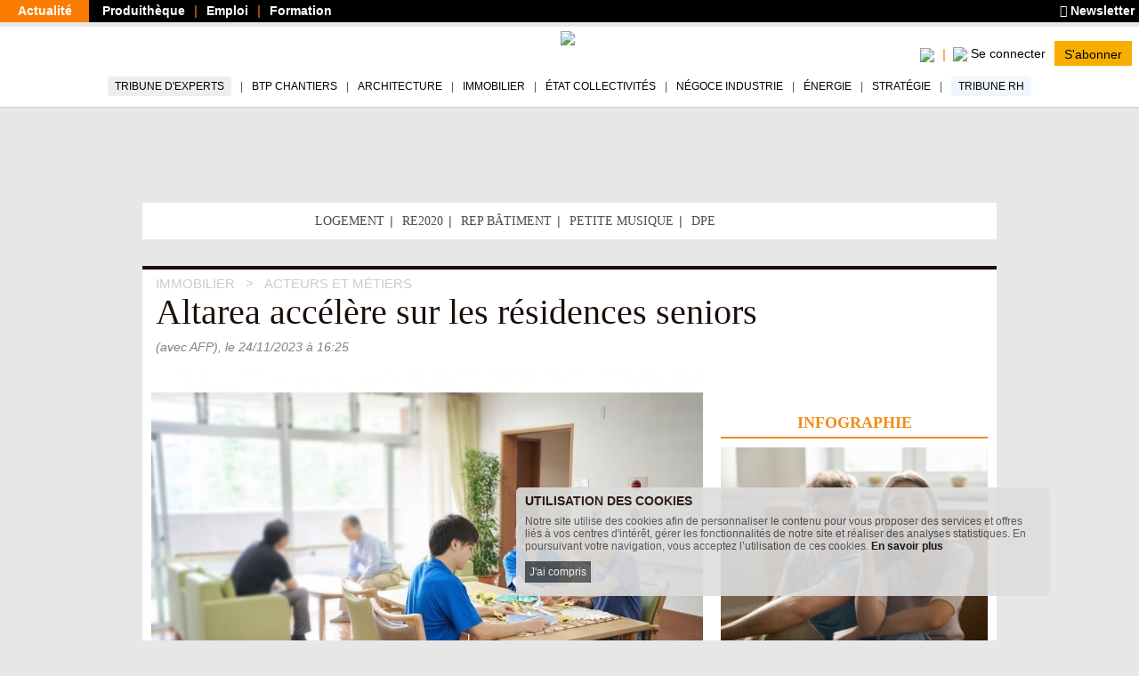

--- FILE ---
content_type: text/html; charset=utf-8
request_url: https://www.batiactu.com/edito/altarea-accelere-sur-residences-seniors-67437.php
body_size: 18822
content:
<!DOCTYPE html>
<html
  prefix="fb: http://www.facebook.com/2008/fbml og: http://ogp.me/ns# twitter: http://api.twitter.com/"
  xmlns="http://www.w3.org/1999/xhtml"
  lang="fr"
  dir="ltr"
  >
  <head>
    <!-- Google Tag Manager -->
      <script>(function(w,d,s,l,i){w[l]=w[l]||[];w[l].push({'gtm.start':
      new Date().getTime(),event:'gtm.js'});var f=d.getElementsByTagName(s)[0],
      j=d.createElement(s),dl=l!='dataLayer'?'&l='+l:'';j.async=true;j.src=
      'https://www.googletagmanager.com/gtm.js?id='+i+dl;f.parentNode.insertBefore(j,f);
      })(window,document,'script','dataLayer','GTM-5HH5T84');</script>
    <!-- End Google Tag Manager -->
    <meta http-equiv="X-UA-Compatible" content="IE=edge" />

    <meta name="google-play-app" content="app-id=com.groupe.batiactu" />
    <!-- https://itunes.apple.com/fr/app/batiactu/id388961332?mt=8 -->
    <meta name="apple-itunes-app" content="app-id=388961332" />
    <!--<meta name="robots" content="max-snippet:-1, max-image-preview:large, max-video-preview:-1">-->
    <meta charset="utf-8"/>
    <meta name="viewport" content="width=device-width, initial-scale=1.0"/>
    <meta http-equiv="Content-Type" content="text/html; charset=utf-8" />
<meta name="Description" content="STRATÉGIE.  Le géant de la promotion immobilière diversifie encore ses activités, en renforçant sa présence sur le marché des résidences gérées." />
<script type="application/ld+json">[
    {
        "@context": "https://schema.org/",
        "@type": "Organization",
        "url": "https://www.batiactu.com",
        "name": "Batiactu",
        "address": {
            "@type": "PostalAddress",
            "addressLocality": "Boulogne-Billancourt, France",
            "postalCode": "92100",
            "streetAddress": "110 avenue Victor Hugo"
        },
        "telephone": "( 33 1) 84 01 16 20",
        "sameAs": [],
        "logo": {
            "@type": "ImageObject",
            "url": "https://www.batiactu.com/sites/default/files/logo2.png",
            "width": 350,
            "height": 84
        }
    },
    {
        "@context": "https://schema.org/",
        "@type": "BreadcrumbList",
        "itemListElement": [
            {
                "@type": "ListItem",
                "position": 1,
                "name": "Immobilier",
                "item": {
                    "@id": "/accueil/immo.php"
                }
            },
            {
                "@type": "ListItem",
                "position": 2,
                "name": "Acteurs et M\u00e9tiers",
                "item": {
                    "@id": "/accueil/immo-acteur.php"
                }
            }
        ]
    },
    {
        "@type": "NewsArticle",
        "@context": "https://schema.org/",
        "thumbnailUrl": "https://www.batiactu.com/images/auto/110-82-c/20220909_143106_istock-1328623445.jpg",
        "image": {
            "@type": "ImageObject",
            "width": 1200,
            "height": 900,
            "url": "https://www.batiactu.com/images/auto/1200-900-m/20220909_143106_istock-1328623445.jpg",
            "copyrightHolder": "\u00a9 iStock",
            "caption": "R\u00e9sidence g\u00e9r\u00e9e - image d'illustration"
        },
        "speakable": {
            "@type": "SpeakableSpecification",
            "cssSelector": [
                ".speakable-title",
                ".speakable-subtitle",
                ".speakable-chapeau",
                ".speakable-text"
            ]
        },
        "headline": "Altarea acc\u00e9l\u00e8re sur les r\u00e9sidences seniors",
        "description": "STRAT\u00c9GIE. Le g\u00e9ant de la promotion immobili\u00e8re diversifie encore ses activit\u00e9s, en renfor\u00e7ant sa pr\u00e9sence sur le march\u00e9 des r\u00e9sidences g\u00e9r\u00e9es.",
        "datePublished": "2023-11-24T16:25:00+01:00",
        "dateModified": "2023-11-24T16:26:15+01:00",
        "isAccessibleForFree": "False",
        "mainEntityOfPage": {
            "@type": "WebPage",
            "@id": "https://www.batiactu.com/edito/altarea-accelere-sur-residences-seniors-67437.php"
        },
        "genre": [
            "Tous corps d'\u00e9tat",
            "Promoteur, constructeur",
            "Logement",
            "Nexity"
        ],
        "articleBody": "Le groupe immobilier Altarea, qui se diversifie \u00e0 tout-va pour pallier le coup d'arr\u00eat dans la construction neuve, a annonc\u00e9, le 23 novembre, racheter l'exploitant principal des r\u00e9sidences seniors Les Hesp\u00e9rides pour se d\u00e9velopper dans cette activit\u00e9. &#160; Altarea acquiert ainsi les groupes Sopregi et Sopregim, exploitants de 23 r\u00e9sidences Les Hesp\u00e9rides, a indiqu\u00e9 le groupe dans un communiqu\u00e9.",
        "author": {
            "@type": "Person",
            "name": "(avec AFP)"
        },
        "publisher": {
            "@type": "Organization",
            "name": "Batiactu",
            "logo": {
                "@type": "ImageObject",
                "url": "https://www.batiactu.com/sites/default/files/logo2.png",
                "width": 350,
                "height": 84
            }
        },
        "articleSection": [
            "Acteurs et M\u00e9tiers"
        ],
        "interactionStatistic": [
            {
                "@type": "InteractionCounter",
                "interactionType": "http://schema.org/ViewAction",
                "userInteractionCount": 245
            }
        ]
    }
]</script>
<link rel="shortcut icon" href="https://www.batiactu.com/sites/all/themes/bootstrap/bootstrap_bati/favicon.ico" type="image/vnd.microsoft.icon" />
<meta property="twitter:creator" content="Batiactu" />
<meta property="og:site_name" content="Batiactu" />
<meta property="og:type" content="article" />
<meta property="og:url" content="https://www.batiactu.com/edito/altarea-accelere-sur-residences-seniors-67437.php" />
<meta name="Language" content="fr_FR" />
<meta property="og:locale" content="fr_FR" />
<meta name="Title" content="Altarea accélère sur les résidences seniors" />
<meta property="og:title" content="Altarea accélère sur les résidences seniors" />
<meta property="twitter:title" content="Altarea accélère sur les résidences seniors #batiactu" />
<meta property="og:description" content="STRATÉGIE.  Le géant de la promotion immobilière diversifie encore ses activités, en renforçant sa présence sur le marché des résidences gérées. #BatiActu" />
<meta property="twitter:card" content="summary" />
<meta property="twitter:description" content="STRATÉGIE.  Le géant de la promotion immobilière diversifie encore ses activités, en renforçant sa présence sur le marché des résidences gérées." />
<meta property="og:image:height" content="465" />
<meta property="og:image:width" content="620" />
<meta property="og:image" content="https://www.batiactu.com/images/auto/620-465-c/20220909_143106_istock-1328623445.jpg" />
<meta property="twitter:image" content="https://www.batiactu.com/images/auto/620-465-c/20220909_143106_istock-1328623445.jpg" />
<meta property="twitter:url" content="https://www.batiactu.com/edito/altarea-accelere-sur-residences-seniors-67437.php" />
<meta property="article:section" content="immo-acteur" />
<meta property="article:published_time" content="2023-11-24T15:24:59Z" />
<meta property="article:tag" content="Nexity" />
<meta property="article:tag" content="Logement" />
<meta property="article:author" content="Batiactu" />
<meta property="twitter:site" content="@batiactu" />
<meta name="robots" content="index,follow,max-snippet:-1,max-image-preview:large,max-video-preview:-1" />
    <title>Altarea accélère sur les résidences seniors</title>
    <link type="text/css" rel="stylesheet" href="https://www.batiactu.com/sites/default/files/css/css_SBVEsv4rNFqX1vsFr_bEzo-cTJFb3obCRqc2z7Q1VmQ.css" media="all" />
<link type="text/css" rel="stylesheet" href="https://www.batiactu.com/sites/default/files/css/css_QzUnW0mBZmmqmxOMAJgeSi6ShBOpLrioIutP47-d8ec.css" media="all" />
<style type="text/css" media="all">
<!--/*--><![CDATA[/*><!--*/
nav.mobile-connexion{display:none;}.connexion-mobileonly{display:none;}

/*]]>*/-->
</style>
<link type="text/css" rel="stylesheet" href="https://www.batiactu.com/sites/default/files/css/css_NnoXg-rm64K85grx-hi-mb_Y69CJEGl9grJmgWQG_Ac.css" media="all" />

<!--[if lte IE 9]>
<link type="text/css" rel="stylesheet" href="https://www.batiactu.com/sites/default/files/css/css_dFpfq8QVW_GGajVioWmQOg-1SLcsXtwi_VkLggBcMVo.css" media="all" />
<![endif]-->
<link type="text/css" rel="stylesheet" href="https://www.batiactu.com/sites/default/files/css/css_-bHoZDJQ8cM-t5B8ipuEG6j9SXiiFFmTRVSscy-Aj7E.css" media="all" />
<link type="text/css" rel="stylesheet" href="https://www.batiactu.com/sites/default/files/css/css_FRHb-7WPvp8hZRXQDWsOTV51K9MIfEicQjDrMdkgr3s.css" media="print" />
<link type="text/css" rel="stylesheet" href="https://www.batiactu.com/sites/default/files/css/css_44jDAH2LUwX2-ssnHZC2lQDbasnaf_GQYRmt-BWs5rY.css" media="all" />
    <!-- HTML5 element support for IE6-8 -->
    <!--[if lt IE 9]>
      <script type="text/javascript" src="//html5shiv.googlecode.com/svn/trunk/html5.js"></script>
      <script type="text/javascript">document.IE8 = true; </script>
    <![endif]-->


    <script type="text/javascript" src="https://www.batiactu.com/sites/all/libraries/respondjs/respond.min.js?t8117w"></script>
<script type="text/javascript" src="//ajax.googleapis.com/ajax/libs/jquery/1.10.2/jquery.min.js"></script>
<script type="text/javascript">
<!--//--><![CDATA[//><!--
window.jQuery || document.write("<script src='/sites/all/modules/jquery_update/replace/jquery/1.10/jquery.min.js'>\x3C/script>")
//--><!]]>
</script>
<script type="text/javascript" src="https://www.batiactu.com/sites/default/files/js/js_vSmhpx_T-AShyt_WMW5_TcwwxJP1imoVOa8jvwL_mxE.js"></script>
<script type="text/javascript" src="//ajax.googleapis.com/ajax/libs/jqueryui/1.10.2/jquery-ui.min.js"></script>
<script type="text/javascript">
<!--//--><![CDATA[//><!--
window.jQuery.ui || document.write("<script src='/sites/all/modules/jquery_update/replace/ui/ui/minified/jquery-ui.min.js'>\x3C/script>")
//--><!]]>
</script>
<script type="text/javascript">
<!--//--><![CDATA[//><!--
var script_params = {"publicity":true,"favorisCount":0,"base_url":"\/","doclist":[],"use_page_correspondence":true,"page_table":null,"solr_id":"article_edito-67437","short_url":"https:\/\/www.batiactu.com\/edito\/altarea-accelere-sur-residences-seniors-67437.php","twitter_share":"Altarea+acc%C3%A9l%C3%A8re+sur+les+r%C3%A9sidences+seniors+%23batiactu","main-url":"https:\/\/www.batiactu.com\/edito\/altarea-accelere-sur-residences-seniors-67437.php","articles":null,"url":"https:\/\/www.batiactu.com\/edito\/altarea-accelere-sur-residences-seniors-67437.php","title":"Altarea+acc%C3%A9l%C3%A8re+sur+les+r%C3%A9sidences+seniors","description":null,"image":null,"geoip_country":"FR","geoip_region":"FR_NONE","habillage":[{"pdv":10,"visu":"https:\/\/batiregie.batiactu.com\/cap_pub\/scripts\/visu.php?v=148769","clic":"https:\/\/batiregie.batiactu.com\/cap_pub\/scripts\/clic.php?v=148769","height":200,"image_url":"https:\/\/batiregie.batiactu.com\/images\/pub\/20251016\/112306-site-habillage-paris-2026--1280x1600.png","bgcolor":null,"body_bgcolor":null,"tracker":null}],"catfishv2":null,"loggedIn":false,"page-url":"\/edito\/altarea-accelere-sur-residences-seniors-67437.php","page-type":"article-bplus","page-tracker":null,"page-secteur":null,"page-email":"","useREDIS":true,"useSIDEBAR":false,"MD5email":null,"debug":false,"ip":"3.23.17.206","batracker":{"MD5email":null,"secteur":null},"callback":"","this_url":"https:\/\/www.batiactu.com\/edito\/altarea-accelere-sur-residences-seniors-67437.php","myurl":"https:\/\/www.batiactu.com\/edito\/altarea-accelere-sur-residences-seniors-67437.php","this_pageno":"1","subsite":"edito","authenticated":0,"uri":"edito\/altarea-accelere-sur-residences-seniors-67437.php","theme":"tous-corps-etat","rubrique":"immo","srubrique":"immo-acteur","term":"Logement"}

//--><!]]>
</script>
<script type="text/javascript" src="https://www.batiactu.com/sites/default/files/js/js_9dupV0Eg8lIfOSABteVvOdf6zFWbpbvOoaSIuCKVgtQ.js"></script>
<script type="text/javascript" src="https://www.batiactu.com/sites/all/libraries/bati/cronjobs/publicity.js?t8117w"></script>
<script type="text/javascript" src="https://www.batiactu.com/sites/all/libraries/bati/cronjobs/specials.js?t8117w"></script>
<script type="text/javascript" src="https://www.batiactu.com/sites/all/libraries/bati/cronjobs/leftbarre.js?t8117w"></script>
<script type="text/javascript" src="https://www.batiactu.com/sites/default/files/js/js_yz3ItYX7jHfCgiXzoAZvZOszZ5zKLW9EEpAgmYYG8_0.js"></script>
<script type="text/javascript" src="https://ajax.googleapis.com/ajax/libs/swfobject/2.2/swfobject.js"></script>
<script type="text/javascript" src="https://www.batiactu.com/sites/all/libraries/bati/ads.js?t8117w"></script>
<script type="text/javascript" src="https://www.batiactu.com/sites/all/libraries/bati/bati.js?t8117w"></script>
<script type="text/javascript" src="https://www.batiactu.com/sites/default/files/js/js_oWUjx9zbgTKpyi4G0l7G5sEgTN0Xx4Ys7gAf4RZOuSs.js"></script>
<script type="text/javascript">
<!--//--><![CDATA[//><!--
jQuery.extend(Drupal.settings, {"basePath":"\/","pathPrefix":"","ajaxPageState":{"theme":"bootstrap_bati","theme_token":"qjEBp01DGBmGgTukLXmtJCzRvrL-XsYdZc-e54WhWaY","js":{"sites\/all\/modules\/custom\/bati_edito\/js\/article.js":1,"0":1,"1":1,"sites\/all\/libraries\/respondjs\/respond.min.js":1,"\/\/ajax.googleapis.com\/ajax\/libs\/jquery\/1.10.2\/jquery.min.js":1,"2":1,"misc\/jquery.once.js":1,"misc\/drupal.js":1,"\/\/ajax.googleapis.com\/ajax\/libs\/jqueryui\/1.10.2\/jquery-ui.min.js":1,"3":1,"4":1,"public:\/\/languages\/fr_wmj8Op6xXjMj2pWYFsOEOhkXgt5c12fwt6GC7P2lYX0.js":1,"sites\/all\/libraries\/bati\/slick\/slick.min.js":1,"sites\/all\/libraries\/bati\/pager.js":1,"sites\/all\/libraries\/bati\/cronjobs\/publicity.js":1,"sites\/all\/libraries\/bati\/cronjobs\/specials.js":1,"sites\/all\/libraries\/bati\/cronjobs\/leftbarre.js":1,"sites\/all\/libraries\/bati\/db_articles.js":1,"sites\/all\/libraries\/bati\/device.js":1,"https:\/\/ajax.googleapis.com\/ajax\/libs\/swfobject\/2.2\/swfobject.js":1,"sites\/all\/libraries\/bati\/ads.js":1,"sites\/all\/libraries\/bati\/bati.js":1,"sites\/all\/libraries\/bati\/jquery.slimscroll.min.js":1,"sites\/all\/libraries\/bati\/jquery.cookie.js":1,"sites\/all\/libraries\/bootstrap\/js\/bootstrap.min.js":1,"sites\/all\/libraries\/bati\/accept_cookie.js":1},"css":{"modules\/system\/system.base.css":1,"modules\/system\/system.menus.css":1,"modules\/system\/system.messages.css":1,"modules\/system\/system.theme.css":1,"misc\/ui\/jquery.ui.core.css":1,"misc\/ui\/jquery.ui.theme.css":1,"modules\/field\/theme\/field.css":1,"modules\/node\/node.css":1,"modules\/user\/user.css":1,"0":1,"sites\/all\/libraries\/bati\/slick\/slick-theme.css":1,"sites\/all\/libraries\/bati\/slick\/slick.css":1,"sites\/all\/modules\/custom\/bati_edito\/css\/article.css":1,"sites\/all\/themes\/bootstrap\/batibase\/css\/ie8.css":1,"sites\/all\/libraries\/bootstrap\/fonts\/lato\/lato.css":1,"sites\/all\/libraries\/fontawesome\/css\/all.min.css":1,"sites\/all\/libraries\/bati\/bati.css":1,"sites\/all\/modules\/jquery_update\/replace\/ui\/themes\/base\/minified\/jquery.ui.core.min.css":1,"sites\/all\/modules\/jquery_update\/replace\/ui\/themes\/base\/minified\/jquery.ui.theme.min.css":1,"sites\/all\/modules\/custom\/bati_global\/css\/global_print.css":1,"sites\/all\/themes\/bootstrap\/bootstrap_bati\/css\/style.css":1}},"bootstrap":{"anchorsFix":1,"anchorsSmoothScrolling":1,"popoverEnabled":1,"popoverOptions":{"animation":1,"html":0,"placement":"right","selector":"","trigger":"click","title":"","content":"","delay":0,"container":"body"},"tooltipEnabled":1,"tooltipOptions":{"animation":1,"html":0,"placement":"auto left","selector":"","trigger":"hover focus","delay":0,"container":"body"}}});
//--><!]]>
</script>
    
    
  </head>
  <body class="html not-front not-logged-in two-sidebars page-edito page-edito-altarea-accelere-sur-residences-seniors-67437php homev1 article navbar-is-fixed-top" >
  <noscript><iframe src="https://www.googletagmanager.com/ns.html?id=GTM-5HH5T84" height="0" width="0" style="display:none;visibility:hidden"></iframe></noscript>
<!-- End Google Tag Manager (noscript) -->
    <div id="skip-link">
      <a href="#main-content" class="element-invisible element-focusable">Aller au contenu principal</a>
    </div>

          <div id="std-header-wrapper">
    <header class="std-header-top">
  <div class="lhs">
    <ul class="">
      <li class="active actualite"><a href="/">Actualité</a></li>
      <li class="produitheque"><a href="https://produits.batiactu.com/?utm_source=edito&utm_term=menu_du_haut" target="_blank">Produithèque</a></li>
      <li class="emploi btp"><a href="https://emploi.batiactu.com/" target="_blank">Emploi</a></li>
      <li class="formation"><a href="https://formations.batiactu.com/" target="_blank">Formation</a></li>
          </ul>
  </div>
  <div class="rhs">
    <ul>
      <li>
        <a href="/newsletter/abonnement-newsletter.php"><i class="fa fa-newspaper"></i> Newsletter</a>
      </li>
          </ul>
  </div>
  <div class="clear"></div>
</header>
    
<nav id="navbar" class=" std-header-menu">
  <div class="std-header-menu-inner">
    <div class="menu-area btn-group-wrapper">
      <div class="menu-area-inner btn-group">
        <div class="mobileonly dropdown-menu-wrapper">
          <button type="button" class="dropdown-toggle" data-toggle="dropdown">
            <div class="hamburger">
              <span class="sr-only">Toggle navigation</span>
              <span class="icon-bar"></span>
              <span class="icon-bar"></span>
              <span class="icon-bar"></span>
            </div>
            <div></div>
            <span class="icon-down"></span>
          </button>
          <ul class="dropdown-menu mobile-menu-connected-icons" role="menu">
            <li class="with-icon image-user">
              <a href="/u/login">Se connecter</a>
            </li>
            <li class="divider"></li>
                        <li class="leaf" data-rub="tribune-experts">
              <a style="background:#eee;" href="/tribune-experts">Tribune d'experts</a>
            </li>
            <li class="leaf" data-rub="chantier"><a href="/accueil/chantier.php">BTP Chantiers</a></li>
            <li class="leaf" data-rub="archi"><a href="/accueil/archi.php">Architecture</a></li>
            <li class="leaf" data-rub="immo"><a href="/accueil/immo.php">Immobilier</a></li>
            <li class="leaf" data-rub="etat"><a href="/accueil/etat.php">État Collectivités</a></li>
            <li class="leaf" data-rub="indus"><a href="/accueil/indus.php">Négoce Industrie</a></li>
            <li class="leaf" data-rub="envir"><a href="/accueil/envir.php">Énergie</a></li>
            <li class="leaf" data-rub="strategie"><a href="/accueil/strategie.php">Stratégie</a></li>
            <li class="leaf" data-rub="tribune-rh">
                <a style="background:#F0F6FB;" href="/tribune-rh">Tribune RH</a>
              </li>
              <li class="divider"></li>
              <li class="leaf produitheque"><a href="https://produits.batiactu.com/" target="_blank">Produithèque</a></li>
            <li class="leaf emploi btp"><a href="https://emploi.batiactu.com/" target="_blank">Emploi BTP</a></li>
            <li class="leaf formation"><a href="https://formations.batiactu.com/" target="_blank">Formation</a></li>
            <li class="divider"></li>
            <li><a class="" href="/list"><i class="fas fa-search"></i> Rechercher</a></li>
                        <li>&#160;</li>
          </ul>
        </div>
      </div>
    </div>
    <div class="menu-area logo">
      <div class="menu-area-inner"><a href="/"><img height="50" src="/sites/all/libraries/bati/images/logobatiactu_HD_412.png"/></a></div>
    </div>
    <div class="menu-area search-wrapper">
<!-- <div class="username"></div> -->
      <div class="menu-area-inner">
        <div class="search search-mobileonly">
          <a href="/list">
            <img width="20" src="/sites/all/modules/custom/bati_edito/css/images/loupe.png"/>
            <!--<i class="fas fa-search-plus"></i>-->
          </a>
        </div>
        <div class="search search-nomobile">
          <span class="search-click">
            <img width="20" src="/sites/all/modules/custom/bati_edito/css/images/loupe.png"/>
            <!-- <i class="fas fa-search-plus"></i> -->
          </span>
          <form style="display:none;" class="search-form form-inline" method="GET" action="/list">
            <div class="input-group input-group-sm">
              <input id="menu-search-query" placeholder="Rechercher ..." name="search" type="text"/>
              <button>
                <img width="20" src="/sites/all/modules/custom/bati_edito/css/images/loupe.png"/>
                <!-- <i class="fas fa-search-plus"></i> -->
              </button>
              </span>
            </div>
          </form>
        </div>
        <div class="connect-area mobileonly userdisconnected version-2">
          <div class="menu-connected-icons disconnected">
        <ul>
          <li class="se-connecter">
            <a title="Se connecter" href="/u/login">
                  <img height="20" src="/sites/all/modules/custom/bati_edito/css/images/batiactuplusmin.png"/>
                  <span class="connect">Se connecter</span>
            </a>
          </li>
          <li class="full abonnez-vous">
            <a target="_blank" href="https://www.bplus.batiactu.com?utm_source=batiactu&utm_medium=site&utm_content=https%3A%2F%2Fwww.batiactu.com%2Fedito%2Faltarea-accelere-sur-residences-seniors-67437.php&utm_term=menu">S'abonner</a>
          </li>
        </ul>
      </div>
      


        </div>
        <div class="connect-area nomobile">
          <div class="menu-connected-icons disconnected">
        <ul>
          <li class="se-connecter">
            <a title="Se connecter" href="/u/login">
                  <img height="20" src="/sites/all/modules/custom/bati_edito/css/images/batiactuplusmin.png"/>
                  <span class="connect">Se connecter</span>
            </a>
          </li>
          <li class="full abonnez-vous">
            <a target="_blank" href="https://www.bplus.batiactu.com?utm_source=batiactu&utm_medium=site&utm_content=https%3A%2F%2Fwww.batiactu.com%2Fedito%2Faltarea-accelere-sur-residences-seniors-67437.php&utm_term=menu">S'abonner</a>
          </li>
        </ul>
      </div>
      


        </div>
      </div>
    </div>
  </div>
  <div class="nomobile desktop-navigation-wrapper">
    <nav role="navigation" class="desktop-navigation">
      <ul>
        <li class="nav-tribune" data-rub="tribune-experts"><a href="/tribune-experts">Tribune d'experts</a></li>
        <li data-rub="chantier"><a href="/accueil/chantier.php">BTP Chantiers</a></li>
        <li data-rub="archi"><a href="/accueil/archi.php">Architecture</a></li>
        <li data-rub="immo"><a href="/accueil/immo.php">Immobilier</a></li>
        <li data-rub="etat"><a href="/accueil/etat.php">État Collectivités</a></li>
        <li data-rub="indus"><a href="/accueil/indus.php">Négoce Industrie</a></li>
        <li data-rub="envir"><a href="/accueil/envir.php">Énergie</a></li>
        <li data-rub="strategie"><a href="/accueil/strategie.php">Stratégie</a></li>
        <li class="nav-tribune-rh" data-rub="tribune-rh"><a href="/tribune-rh">Tribune RH</a></li>
      </ul>
    </nav>
  </div>
</nav>  </div>
<div id="bodyrow">
  <div id="central-body">
        <div id="central-wrapper" class="no-leftbarre">
      <div id="central-inner">
        <div id="bodymain" class="habillage-entete" style="max-width:1280px; margin:0 auto; ">

          <div class="pub_inner_background forcebg">

                          <div class="container content-top">
                  <div class="region region-content-top">
    <section id="block-bati-pub-rotation-pub-emplacement-top" class="block-bati-pub-rotation-pub-emplacement-top block block-bati-pub clearfix">

      
  <div class="panel-body"><div class="" id="ROTATION_PUB_EMPLACEMENT_TOP"></div></div>

</section> <!-- /.block -->
<section id="block-bati-global-en-ce-moment" class="block-bati-global-en-ce-moment block block-bati-global clearfix">

      
  <div class="panel-body">
      <div class="en-ce-moment">
        <div class="scell head">&#160;</div>
        <ul class="scell"><li class="nobr leaf first"><a  title="Logement" href="https://www.batiactu.com/theme/theme-logement.php">Logement</a></li> <li class="nobr leaf "><a  title="RE2020" href="https://www.batiactu.com/tag/re2020">RE2020</a></li> <li class="nobr leaf "><a  title="Rep Bâtiment" href="https://www.batiactu.com/tag/rep">Rep Bâtiment</a></li> <li class="nobr leaf "><a  title="La petite musique de la semaine" href="https://www.batiactu.com/tag/petite-musique-de-la-semaine">Petite musique</a></li> <li class="nobr leaf last"><a  title="DPE" href="https://www.batiactu.com/tag/diagnostic-de-performance-energetique">DPE</a></li> </ul>
      </div></div>

</section> <!-- /.block -->
<section id="block-bati-pub-rotation-pub-emplacement-topspec" class="block-bati-pub-rotation-pub-emplacement-topspec block block-bati-pub clearfix">

      
  <div class="panel-body"><div id="ROTATION_PUB_EMPLACEMENT_TOPSPEC"></div></div>

</section> <!-- /.block -->
  </div>
              </div>
            
            <div>
              <div class="main-container container">
                                <header role="banner" id="page-header">
                  
                  <div>  <div class="region region-header">
    <section id="block-bati-edito-articleheader" class="block-bati-edito-articleheader block block-bati-edito clearfix">

      
  <div class="panel-body"><div id="article-bloc-header"><ul xitemscope xitemtype="http://schema.org/BreadcrumbList" class="breadcrumbs"><li xitemprop="itemListElement" xitemscope xitemtype="http://schema.org/ListItem">
        <a xitemprop="item" href="/accueil/immo.php"><span xitemprop="name">Immobilier</span></a>
        <meta xitemprop="position" content="1" />
        </li>
      <li xitemprop="itemListElement" xitemscope xitemtype="http://schema.org/ListItem">
        <a xitemprop="item" href="/accueil/immo-acteur.php"><span xitemprop="name">Acteurs et Métiers</span></a>
        <meta xitemprop="position" content="2" />
        </li>
      </ul>
      <h1 class="h1 speakable speakable-title" xitemprop="headline">Altarea accélère sur les résidences seniors</h1>
      <div class="published"><span xitemprop="author">(avec AFP)</span>, le <span>24/11/2023</span>  à 16:25</div>
      </div></div>

</section> <!-- /.block -->
  </div>
</div>
                </header> <!-- /#page-header -->
                
                                <div class="pagemain rhs-present">
                  <div class="pagemain-inner">
                    <div class="pagemain-content">
                      <div class="pagemain-regions">
                                                                        <a id="main-content"></a>
                                                                                                                                                                                                                                                                            <div class="region region-content">
    <section id="block-system-main" class="block-system-main block block-system clearfix">

      
  <div class="panel-body">
        <div class="document">
          <div id="article-bloc-title"></div>
          <div id="article-bloc-image">
          <figure xitemscope xitemtype="https://schema.org/ImageObject" class="">
            <meta xitemprop="width" content="620"/>
            <meta xitemprop="height" content="465"/>
            <div class="main-article-image"><picture><source srcset="https://www.batiactu.com/images/auto/620-465-c/20220909_143106_istock-1328623445.jpg" media="(min-width: 430px)"/><source srcset="https://www.batiactu.com/images/auto/427-320-c/20220909_143106_istock-1328623445.jpg" media="(min-width: 100px)"/><img title="Résidence gérée"  alt="R&eacute;sidence g&eacute;r&eacute;e" width="620" height="465" src="https://www.batiactu.com/images/auto/620-465-c/20220909_143106_istock-1328623445.jpg" srcset="https://www.batiactu.com/images/auto/620-465-c/20220909_143106_istock-1328623445.jpg 620w,https://www.batiactu.com/images/auto/427-320-c/20220909_143106_istock-1328623445.jpg 427w"/></picture></div>
            <figcaption class="legende"><span class="imagedetail"><span class="court">Résidence gérée - image d'illustration</span> <span class="copyright">© iStock</span><span class="clear"></span></span></figcaption>
            
          </figure></div>
          <div class="out">
      <div style="display:none" class="news-subscribe nomobile-phone">
        <form onsubmit="bati.ga_event('newsletter form', 'article-top')" class="table subscribe" method="GET" action="/newsletter/abonnement-newsletter.php">
          <div class="cell input"><input name="email" type="text" placeholder="Inscrivez votre adresse E-mail"></div>
          <div class="cell submit"><input type="submit" value="Je m'inscris à la Newsletter"/></div>
        </form>
      </div>
      </div>
          <div class="article-bloc" xitemprop="http://schema.org/articleBody">
            <div class="article-buttons-wrapper">
              <div class="article-buttons">
              <div class="openshare"><ul><li data-title="Altarea acc&eacute;l&egrave;re sur les r&eacute;sidences seniors" data-removeTitle="Retirer cet article de ma sélection" data-addTitle="Ajouter cet article à ma sélection" id="favorisarticle_edito-67437" title="Ajouter cet article à ma sélection" class=" item-favoris">&#160;</li><li title="Partagez sur LinkedIn" class="item in"><div class="count "></div><img class="la" src="/sites/all/modules/custom/bati_edito/css/images/leftboxarrow.jpg"/>&#160;</li><li title="Partagez sur Facebook" class="item facebook"><div class="count "></div><img class="la" src="/sites/all/modules/custom/bati_edito/css/images/leftboxarrow.jpg"/>&#160;</li><li title="Partagez sur X" class="item twitter"><div class="count "></div><img class="la" src="/sites/all/modules/custom/bati_edito/css/images/leftboxarrow.jpg"/>&#160;</li>
          <li title="Partagez par email" class="item mail"><a href="mailto:?subject=Altarea%20acc%C3%A9l%C3%A8re%20sur%20les%20r%C3%A9sidences%20seniors&amp;body=https://www.batiactu.com/edito/altarea-accelere-sur-residences-seniors-67437.php">&#160;</a></li>
          <li title="Imprimer" class="item print"><a href="javascript:window.print();">&#160;</a></li>
        </ul></div>
      
                <div class="clear"></div>
              </div>
            </div>
            <div class="article-text">
              <div id="article-bloc-text">
                <h4 class="sub-chapeau speakable speakable-chapeau"><b>STRATÉGIE.</b> Le géant de la promotion immobilière diversifie encore ses activités, en renforçant sa présence sur le marché des résidences gérées.</h4><div class="text"><div class="smartphoneonly" id="ROTATION_PUB_EMPLACEMENT_DROITE1_IP"></div><div class="section speakable speakable-text"><div id="ROTATION_PUB_EMPLACEMENT_ARTICLE"></div><br/>Le groupe immobilier Altarea, qui se diversifie à tout-va pour pallier le coup d'arrêt dans la construction neuve, a annoncé, le 23 novembre, racheter l'exploitant principal des résidences seniors Les Hespérides pour se développer dans cette activité.
</div><p class="para r3">&#160;</p>Altarea acquiert ainsi les groupes Sopregi et Sopregim, exploitants de 23 résidences Les Hespérides, a indiqué le groupe dans un communiqué.   <div class="article-text-blurred"></div>
</div>
<div class="article-count">Il vous reste 76% à découvrir.</div>
<div class="reserved-area">
  <div class="ra-heading">
    <div class="heading-text"><!--<img height="25" src="/sites/all/modules/custom/bati_edito/css/images/batiactuplusmin.png"/> -->Ce contenu est réservé aux abonnés</div>
    <div class="aleady-subscribed">Déja abonné ? <a href="/u/login?dest=edito%2Faltarea-accelere-sur-residences-seniors-67437.php">Se connecter</a></div>
      </div>
  <div class="ra-body">
    <div class="ra-title">
      Abonnez-vous maintenant pour le lire dans son intégralité<br/>
      Et bénéficiez aussi :
    </div>
    <div class="row">
      <div class="item col-xs-6 col-sm-4"><div class="inner"><i class="fas fa-check"></i> D’un accès illimité à tous les articles de Batiactu</div></div>
      <div class="item col-xs-6 col-sm-4"><div class="inner"><i class="fas fa-check"></i> D’une lecture sans publicité</div></div>
      <div class="item nomobile col-sm-4"><div class="inner"><i class="fas fa-check"></i> De toutes les interviews et analyses exclusives de la rédaction</div></div>
    </div>
    <div class="subscribe">
      <a target="_blank" href="https://www.bplus.batiactu.com?utm_source=batiactu&utm_medium=site&utm_content=https%3A%2F%2Fwww.batiactu.com%2Fedito%2Faltarea-accelere-sur-residences-seniors-67437.php&utm_term=article">Je m'abonne</a>
    </div>
  </div>
</div>
<div class="action"><img alt="actioncl" src="https://www.batiactu.com/cap_batiactu/scripts/caction.php?a=cl&amp;e=67437&amp;uniq=6981a80d3dc14" width="1" height="1"/><img alt="actionfp" src="https://www.batiactu.com/cap_batiactu/scripts/caction.php?a=fp&amp;e=67437&amp;uniq=6981a80d3dc14" width="1" height="1"/></div>

              </div>
              
      <div style="display:none" class="news-subscribe nomobile-phone">
        <form onsubmit="bati.ga_event('newsletter form', 'article-bottom')" class="table subscribe" method="GET" action="/newsletter/abonnement-newsletter.php">
          <div class="cell input"><input name="email" type="text" placeholder="Inscrivez votre adresse E-mail"></div>
          <div class="cell submit"><input type="submit" value="Je m'inscris à la Newsletter"/></div>
        </form>
      </div>
      
              
            </div>
            <div class="clear"></div>
          </div>

        </div><span class="page-break"></span>
          
            </div>

</section> <!-- /.block -->
<section id="block-bati-global-user-articles-month-file" class="block-bati-global-user-articles-month-file block block-bati-global clearfix">

      
  <div class="panel-body"><div id="monthFile">
  <h3>Dossiers du mois</h3>
  <div id="monthFile-carousel" class="carousel slide" data-ride="carousel">
    <!-- Indicators -->
    <ol class="carousel-indicators">
          <li data-target="#monthFile-carousel" data-slide-to="0" class="active"></li>
            <li data-target="#monthFile-carousel" data-slide-to="1" ></li>
            <li data-target="#monthFile-carousel" data-slide-to="2" ></li>
            <li data-target="#monthFile-carousel" data-slide-to="3" ></li>
          </ol>

    <!-- Wrapper for slides -->
    <div class="carousel-inner" role="listbox">
              <div class="row item active">
          <a href="https://produits.batiactu.com/dossier-dossier-structure-fondation-stabilisation-des-bati-1869.php?utm_source=carrousel&utm_medium=edito&utm_content=dossiers_du_mois">
            <div class="row-content">
              <div class="image">
                <img src="https://produits.batiactu.com/img/dossier300/20260130_120425_recadre_-_istockphoto-940251778-1024x1024.jpg" />
              </div>
              <div class="multi col-general general-top-medium">
                <div class="carousel-caption">
                  <div class="row">
                    <div class="col-xs-12">
                      <h4>Structure et fondations</h4>
                    </div>
                  </div>
                  <div class="row">
                    <div class="col-xs-12">
                      <div class="text">Les solutions structurelles, de la planification à la réalisation, doivent intégrer charges,&hellip; </div>
                    </div>
                  </div>
                  <div class="row">
                    <div class="col-xs-12">
                      <span class="dossier">Lire le dossier</span>
                    </div>
                  </div>
                </div>
              </div>
            </div>
          </a> 
        </div>
                <div class="row item ">
          <a href="https://produits.batiactu.com/dossier-revetements-sols-et-murs-2026-1863.php?utm_source=carrousel&utm_medium=edito&utm_content=dossiers_du_mois">
            <div class="row-content">
              <div class="image">
                <img src="https://produits.batiactu.com/img/dossier300/20260123_122954_recadre_-_istockphoto-1216234653-1024x1024.jpg" />
              </div>
              <div class="multi col-general general-top-medium">
                <div class="carousel-caption">
                  <div class="row">
                    <div class="col-xs-12">
                      <h4>Revêtements de sols et murs</h4>
                    </div>
                  </div>
                  <div class="row">
                    <div class="col-xs-12">
                      <div class="text">Pensés pour allier performance et esthétisme, les revêtements de sols et murs accompagnent chaque&hellip; </div>
                    </div>
                  </div>
                  <div class="row">
                    <div class="col-xs-12">
                      <span class="dossier">Lire le dossier</span>
                    </div>
                  </div>
                </div>
              </div>
            </div>
          </a> 
        </div>
                <div class="row item ">
          <a href="https://produits.batiactu.com/dossier-fenetres-2026-1864.php?utm_source=carrousel&utm_medium=edito&utm_content=dossiers_du_mois">
            <div class="row-content">
              <div class="image">
                <img src="https://produits.batiactu.com/img/dossier300/20260120_174602_600x250.jpg" />
              </div>
              <div class="multi col-general general-top-medium">
                <div class="carousel-caption">
                  <div class="row">
                    <div class="col-xs-12">
                      <h4>Fenêtres</h4>
                    </div>
                  </div>
                  <div class="row">
                    <div class="col-xs-12">
                      <div class="text">Entre innovations techniques et recherche de sobriété visuelle, les systèmes de fenêtres et de&hellip; </div>
                    </div>
                  </div>
                  <div class="row">
                    <div class="col-xs-12">
                      <span class="dossier">Lire le dossier</span>
                    </div>
                  </div>
                </div>
              </div>
            </div>
          </a> 
        </div>
                <div class="row item ">
          <a href="https://produits.batiactu.com/dossier-dossier-bois---construction-energie-decoration-01--1859.php?utm_source=carrousel&utm_medium=edito&utm_content=dossiers_du_mois">
            <div class="row-content">
              <div class="image">
                <img src="https://produits.batiactu.com/img/dossier300/20260113_175324_istock-464999245-redimensionne.jpg" />
              </div>
              <div class="multi col-general general-top-medium">
                <div class="carousel-caption">
                  <div class="row">
                    <div class="col-xs-12">
                      <h4>Bois</h4>
                    </div>
                  </div>
                  <div class="row">
                    <div class="col-xs-12">
                      <div class="text">Entre performance énergétique, ressources renouvelables et exigences architecturales, le bois&hellip; </div>
                    </div>
                  </div>
                  <div class="row">
                    <div class="col-xs-12">
                      <span class="dossier">Lire le dossier</span>
                    </div>
                  </div>
                </div>
              </div>
            </div>
          </a> 
        </div>
            </div>
  </div>
</div></div>

</section> <!-- /.block -->
<section id="block-bati-global-user-articles-interesting" class="block-bati-global-user-articles-interesting block block-bati-global clearfix">

      
  <div class="panel-body"><div id="interestingArticles">
  <h3>Contenus qui devraient vous intéresser</h3>
  <div class="row row-general row-general-top">
    <div class="col-xs-8 col-general general-top-big">
      <div class="item big type-lire_aussi">
      <a  href="https://www.batiactu.com/edito/nous-devrions-avoir-un-tres-beau-statut-bailleur-prive-73397.php">
      <div align="center" class="fav-area">
                                  <img loading="lazy" style="max-width: 100%;" src="https://www.batiactu.com/images/auto/440-330-c/20260120_141839_jeanbrun-al.jpg"/>
              </div>
      <div class="title"><img title="Article de la rédaction" alt="Article de la rédaction" src="/sites/all/modules/custom/bati_edito/css/images/batiactuplusmin.png"/> Le ministre du Logement promet un "très beau statut du bailleur privé !"</div>
      <div class="text">POLITIQUE DU LOGEMENT.  À l'occasion des v&oelig;ux du groupe Action Logement, le ministre de la Ville et du Logement a annoncé que le budget 2026 comporterait bien une diminution de la RLS et que la dernière version du dispositif pour ...</div>
    </a>
  </div>    </div>
    <div class="col-xs-4 multi col-general general-top-medium">
      <div class="item medium type-publi ">
      <a target="_blank" href="https://dev8.batiactu.com/cap_centredoc/bin/clic.php?type=PR&chp=url&id=205654&&utm_source=article_interessant&utm_medium=edito&utm_content=Articles_qui_devraient_vous_interesser&utm_term=Fabemi">
      <div class="image fav-area">
                                  <img loading="lazy" style="max-width: 100%;" src="//produits.batiactu.com/img/prod/20260129/20260129_095139-445150ac86ec16621d6dac76934d746b.jpg"/>
              </div>
      <div class="title"><span title="Produithèque" class="picto prod">&#160;</span> Les poutres longrines : une solution performante pour les fondations et les structures<img alt="visu" width="1" height="1" src="https://dev8.batiactu.com/cap_centredoc/scripts/cvisu_prods.php?t=PR&m=VI&p=205654"/></div>
          </a>
  </div>      <div class="item medium type-tribune ">
      <a  href="https://batiregie.batiactu.com/cap_pub/scripts/clic.php?v=148522&url_to=https%3A%2F%2Fwww.batiactu.com%2Fcommunique%2Fles-cles-pour-piloter-durablement-son-entreprise-148522.php">
      <div class="image fav-area">
                                  <img loading="lazy" style="max-width: 100%;" src="https://batiregie.batiactu.com/cap_pub/scripts/visu.php?v=148522&&auto=210-157-c"/>
              </div>
      <div class="title"><span title="Tribune d'experts" class="picto native">&#160;</span> Les clés pour piloter durablement son entreprise</div>
          </a>
  </div>    </div>
  </div>
      <div class="list-items">
              <div class="item medium type-emploi ">
      <a target="_blank" href="https://emploi.batiactu.com/offre-emploi/actual-toulon-515-la-garde-porteur-funeraire--h-f--toulon-895433.php?utm_source=article_interessant&utm_term=ACTUAL+TOULON+515+LA+GARDE&utm_medium=edito&utm_content=Contenus_qui_devraient_vous_intéresser">
      <div class="image fav-area">
                                  <img loading="lazy" style="max-width: 100%;" src="https://emploi.batiactu.com/images/recruteur/recruteur/20250602/20250602_092356_actualhd.jpg"/>
              </div>
      <div class="title"><span title="Emploi" class="picto emploi">&#160;</span> Actual toulon 515 la garde recrute un(e) porteur funéraire (h/f) à Toulon (83000)<!-- charge-d-operations --></div>
          </a>
  </div>              <div class="item medium type-native ">
      <a  href="https://batiregie.batiactu.com/cap_pub/scripts/clic.php?v=149843">
      <div class="image fav-area">
                                  <img loading="lazy" style="max-width: 100%;" src="https://batiregie.batiactu.com/cap_pub/scripts/visu.php?v=149843&&auto=210-157-c"/>
              </div>
      <div class="title"><span title="Rédactionnel native" class="picto native">&#160;</span> Aménagement d'espaces sportifs : pourquoi le choix du sol ne doit rien au hasard</div>
          </a>
  </div>              <div class="item medium type-tetiere ">
      <a target="_blank" href="https://batiregie.batiactu.com/cap_pub/scripts/clic.php?v=149029">
      <div class="image fav-area">
                                  <img loading="lazy" style="max-width: 100%;" src="https://batiregie.batiactu.com/cap_pub/scripts/visu.php?v=149029"/>
              </div>
      <div class="title"><span title="Rendez-vous" class="picto native">&#160;</span> Le plus grand événement mondial de l'immobilier et de la ville.</div>
              <div class="text"><div class="xarticle-text-blurred"></div></div>
            </a>
  </div>          </div>
  
    <div class="row row-general row-general-middle">
      <div class="col-xs-4 multi col-general general-middle-medium">
        <div class="item medium type-publi ">
      <a target="_blank" href="https://dev8.batiactu.com/cap_centredoc/bin/clic.php?type=PR&chp=url&id=205945&&utm_source=article_interessant&utm_medium=edito&utm_content=Articles_qui_devraient_vous_interesser&utm_term=CSTB Éditions">
      <div class="image fav-area">
                                  <img loading="lazy" style="max-width: 100%;" src="//produits.batiactu.com/img/prod/20240524_111652_20231027_122132-ba3930889afc89a401ac37395f096c6b.jpg"/>
              </div>
      <div class="title"><span title="Produithèque" class="picto prod">&#160;</span> Avec l'outil Reef du CSTB, disposez du référentiel technique et réglementaire du Bâtiment<img alt="visu" width="1" height="1" src="https://dev8.batiactu.com/cap_centredoc/scripts/cvisu_prods.php?t=PR&m=VI&p=205945"/></div>
          </a>
  </div>          <div class="item medium type-tribune ">
      <a  href="https://batiregie.batiactu.com/cap_pub/scripts/clic.php?v=150956&url_to=https%3A%2F%2Fwww.batiactu.com%2Fcommunique%2Fet-vous-votre-assureur-vous-apporte-t-il-une-expertise-technique-en-construction-150956.php">
      <div class="image fav-area">
                                  <img loading="lazy" style="max-width: 100%;" src="https://batiregie.batiactu.com/cap_pub/scripts/visu.php?v=150956&&auto=210-157-c"/>
              </div>
      <div class="title"><span title="Tribune d'experts" class="picto native">&#160;</span> Et vous, votre assureur vous apporte-t-il une expertise technique en construction ?</div>
          </a>
  </div>        </div>
        <div class="col-xs-8 col-general general-middle-big">
          <div class="item big type-lire_aussi">
      <a  href="https://www.batiactu.com/edito/action-logement-a-investi-11-milliards-euros-dans-construction-73419.php">
      <div align="center" class="fav-area">
                                  <img loading="lazy" style="max-width: 100%;" src="https://www.batiactu.com/images/auto/440-330-c/20260120_174352_trio.jpg"/>
              </div>
      <div class="title"><img title="Article de la rédaction" alt="Article de la rédaction" src="/sites/all/modules/custom/bati_edito/css/images/batiactuplusmin.png"/> Action logement a investi 11 milliards d'euros dans la construction en 2025</div>
      <div class="text">LOGEMENT SOCIAL.  Malgré un contexte économique difficile, les filiales immobilières du groupe paritaire ont continué de soutenir le secteur de la construction en 2025. </div>
    </a>
  </div>        </div>
    </div>
  
      <div class="list-items">
              <div class="item medium type-emploi ">
      <a target="_blank" href="https://emploi.batiactu.com/offre-emploi/omexom-albertville-ingenierie-charge-d-operations-cnd-f-h-gresin-894578.php?utm_source=article_interessant&utm_term=Omexom+Albertville+Ing%C3%A9nierie&utm_medium=edito&utm_content=Contenus_qui_devraient_vous_intéresser">
      <div class="image fav-area">
                                  <img loading="lazy" style="max-width: 100%;" src="https://emploi.batiactu.com/images/recruteur/recruteur/20230321/20230321_170105_logo.jpg"/>
              </div>
      <div class="title"><span title="Emploi" class="picto emploi">&#160;</span> Omexom albertville ingénierie recrute un(e) chargé d'opérations cnd f/h à Gresin (73240)<!-- charge-d-operations --></div>
          </a>
  </div>              <div class="item medium type-publi ">
      <a target="_blank" href="https://dev8.batiactu.com/cap_centredoc/bin/clic.php?type=PR&chp=url&id=205934&&utm_source=article_interessant&utm_medium=edito&utm_content=Articles_qui_devraient_vous_interesser&utm_term=Wienerberger">
      <div class="image fav-area">
                                  <img loading="lazy" style="max-width: 100%;" src="//produits.batiactu.com/img/prod/20250210_143224_fr_mkt_pho_psh_por_base_isobric_001--002-.jpg"/>
              </div>
      <div class="title"><span title="Produithèque" class="picto prod">&#160;</span> ISObric la brique de 20, nouvelle génération R = 2 m².K/W<img alt="visu" width="1" height="1" src="https://dev8.batiactu.com/cap_centredoc/scripts/cvisu_prods.php?t=PR&m=VI&p=205934"/></div>
          </a>
  </div>              <div class="item medium type-emploi ">
      <a target="_blank" href="https://emploi.batiactu.com/offre-emploi/clede-technicien-bureau-d-etudes-electricite-logement-f--lahonce-897590.php?utm_source=article_interessant&utm_term=CLEDE&utm_medium=edito&utm_content=Contenus_qui_devraient_vous_intéresser">
      <div class="image fav-area">
                                  <img loading="lazy" style="max-width: 100%;" src="https://emploi.batiactu.com/images/recruteur/recruteur/20230321/20230321_170105_logo.jpg"/>
              </div>
      <div class="title"><span title="Emploi" class="picto emploi">&#160;</span> Clede recrute un(e) technicien bureau d'études - electricité logement f/h à Lahonce (64990)<!-- gestionnaire-de-biens-immobiliers --></div>
          </a>
  </div>          </div>
  
      <div class="row row-general row-general-bottom">
      <div class="col-xs-8 col-general general-bottom-big">
        <div class="item big type-lire_aussi">
      <a  href="https://www.batiactu.com/edito/locataires-moins-bien-loges-que-proprietaires-selon-73422.php">
      <div align="center" class="fav-area">
                                  <img loading="lazy" style="max-width: 100%;" src="https://www.batiactu.com/images/auto/440-330-c/20251021_123221_istock-pheelings-mdia.jpg"/>
              </div>
      <div class="title">Les locataires, moins bien logés que les propriétaires, selon l'Insee</div>
      <div class="text">IMMOBILIER.  Une enquête de l'Insee montre que les propriétaires ont en moyenne des logements plus grands que les locataires, qui déclarent plus souvent des défauts au sein de leur habitation.</div>
    </a>
  </div>      </div>
        <div class="col-xs-4 multi col-general general-bottom-medium">
          <div class="item medium type-native ">
      <a  href="https://batiregie.batiactu.com/cap_pub/scripts/clic.php?v=141135">
      <div class="image fav-area">
                                  <img loading="lazy" style="max-width: 100%;" src="https://batiregie.batiactu.com/cap_pub/scripts/visu.php?v=141135&&auto=210-157-c"/>
              </div>
      <div class="title"><span title="Rédactionnel native" class="picto native">&#160;</span> Bâtiment à usage professionnel : pourquoi réaliser des travaux d'étanchéité sur son toit-terrasse ?</div>
          </a>
  </div>        <div class="item medium type-publi ">
      <a target="_blank" href="https://dev8.batiactu.com/cap_centredoc/bin/clic.php?type=PR&chp=url&id=205886&&utm_source=article_interessant&utm_medium=edito&utm_content=Articles_qui_devraient_vous_interesser&utm_term=Bwk France">
      <div class="image fav-area">
                                  <img loading="lazy" style="max-width: 100%;" src="//produits.batiactu.com/img/prod/20260123/20260123_162733-daf10af1333e68f27a98fb34b3e375d1.jpg"/>
              </div>
      <div class="title"><span title="Produithèque" class="picto prod">&#160;</span> INFRA, écran et bande d'arase anti-capillarité<img alt="visu" width="1" height="1" src="https://dev8.batiactu.com/cap_centredoc/scripts/cvisu_prods.php?t=PR&m=VI&p=205886"/></div>
          </a>
  </div>      </div>
      </div>
    </div>

</div>

</section> <!-- /.block -->
  </div>
                                                                      </div>
                    </div>
                  </div>
                                                          <div class="sidebar-right">
                      <aside role="complementary">
                          <div class="region region-sidebar-second">
    <section id="block-bati-pub-rotation-pub-emplacement-droite1" class="block-bati-pub-rotation-pub-emplacement-droite1 block block-bati-pub panel panel-info clearfix">

      
  <div class="panel-body"><div id="ROTATION_PUB_EMPLACEMENT_DROITE1"></div></div>

</section> <!-- /.block -->
<section id="block-bati-global-bplus-best" class="block-bati-global-bplus-best block block-bati-global panel panel-info clearfix">

        <div class="panel-heading">
      <div class="h2 panel-title">Infographie</div>
    </div>
    
  <div class="panel-body"><div class="bplus-best">
  <a href="https://www.batiactu.com/edito/caution-locative-nouveautes-garantie-visale-2026-73319.php">
          <div class="image"><img src="https://www.batiactu.com/images/auto/300-226-c/20260112_172413_istock-fizkes.jpg"/></div>
        <div class="title">Caution locative : les nouveautés de la garantie Visale en 2026</div>
    <div class="chapeau">INFOGRAPHIE.  Action Logement a revu à la hausse les plafonds de loyers et de ressources éligibles à sa caution locative gratuite Visale. Découvrez les nouveaux plafonds et l'adaptation du zonage. </div>
  </a>
  <div class="seemore">
    <div><a href="/list?search=&fq%5B%5D=bs_locked%3Atrue&fq%5B%5D=ss_theme_genre%3A%22Infographie%22">Voir plus</a></div>
    <div>
      <a target="_blank" href="https://www.bplus.batiactu.com?utm_source=batiactu&utm_medium=site&utm_content=urldelapage&utm_term=miseenavantinfoenquetegdtemoin">S'abonner</a>
    </div>
  </div>
</div>
</div>

</section> <!-- /.block -->
<section id="block-bati-global-tribune-expert-single" class="block-bati-global-tribune-expert-single block block-bati-global panel panel-info clearfix">

        <div class="panel-heading">
      <div class="h2 panel-title">Tribune d'experts</div>
    </div>
    
  <div class="panel-body"><div class="tribune-experts">
  <a href="https://batiregie.batiactu.com/cap_pub/scripts/clic.php?v=150965&url_to=https%3A%2F%2Fwww.batiactu.com%2Fcommunique%2Fdecouvrez--3-minutes-qui-construisent--la-serie-de-podcasts-dediee-aux-artisans-du-btp-150965.php">
    <div class="image"><img src="https://batiregie.batiactu.com/cap_pub/scripts/visu.php?v=150965&auto=300-225-c"/></div>
    <div class="title">Découvrez « 3 minutes qui construisent », la série de podcasts dédiée aux artisans du BTP</div>
    <div class="chapeau">Vous trouvez que le jargon des assureurs et les subtilités des assurances professionnelles ne sont pas toujours très clairs ? Et pourtant vous aimeriez en savoir davantage sur les assurances ...</div>
  </a>
  <div class="seemore"><a href="/tribune-experts?client=SMABTP">Voir toutes les tribunes d'experts</a></div>
</div>
</div>

</section> <!-- /.block -->
<section id="block-bati-global-latest-infos" class="block-bati-global-latest-infos block block-bati-global panel panel-info clearfix">

        <div class="panel-heading">
      <div class="h2 panel-title">Dernières infos</div>
    </div>
    
  <div class="panel-body"><div class="block-list latestInfos">
  <ul>
                <li class="item-article_edito">
                <a class="blochov" href="https://www.batiactu.com/edito/comment-agences-architecture-integrent-ia-dans-leur-73540.php">
          <div class="table">
              <div class="scell image fav-area">
                                                                                    <img loading="lazy" width="80" height="60" alt="Comment les agences d&#039;architecture int&egrave;grent l&#039;IA ..." src="https://www.batiactu.com/images/auto/110-82-c/20250519_171434_istock-1761638528.jpg"/>
                          </div>
            <div class="scell incdate">
              <div class="title"><img title="Contenu réservé aux abonnés Batiactu (en savoir plus)" class="picto-locked" src="/sites/all/modules/custom/bati_edito/css/images/batiactuplusmin.png" height="16"> Comment les agences d'architecture intègrent l'IA dans leur pratique quotidienne</div>
                <div class="text"></div>
                          </div>
          </div>
        </a>
      </li>
                <li class="item-article_edito">
                <a class="blochov" href="https://www.batiactu.com/edito/entreprise-francaise-selectionnee-nouveau-metro-los-73538.php">
          <div class="table">
              <div class="scell image fav-area">
                                                                                    <img loading="lazy" width="80" height="60" alt="Une entreprise fran&ccedil;aise s&eacute;lectionn&eacute;e pour le ..." src="https://www.batiactu.com/images/auto/110-82-c/20241031_163608_istock-1346764773.jpg"/>
                          </div>
            <div class="scell incdate">
              <div class="title"><img title="Contenu réservé aux abonnés Batiactu (en savoir plus)" class="picto-locked" src="/sites/all/modules/custom/bati_edito/css/images/batiactuplusmin.png" height="16"> Une entreprise française sélectionnée pour le nouveau métro de Los Angeles </div>
                <div class="text"></div>
                          </div>
          </div>
        </a>
      </li>
                <li class="item-article_edito">
                <a class="blochov" href="https://www.batiactu.com/edito/etude-pap-proprietaires-pas-vraiment-emballes-par-dispositif-73536.php">
          <div class="table">
              <div class="scell image fav-area">
                                                                                    <img loading="lazy" width="80" height="60" alt="Les propri&eacute;taires pas vraiment emball&eacute;s par le ..." src="https://www.batiactu.com/images/auto/110-82-c/20210423_114456_illustration-immobilier-istock.jpg"/>
                          </div>
            <div class="scell incdate">
              <div class="title"><img title="Contenu réservé aux abonnés Batiactu (en savoir plus)" class="picto-locked" src="/sites/all/modules/custom/bati_edito/css/images/batiactuplusmin.png" height="16"> Les propriétaires pas vraiment emballés par le dispositif Jeanbrun (enquête)</div>
                <div class="text"></div>
                          </div>
          </div>
        </a>
      </li>
                <li class="item-article_edito">
                <a class="blochov" href="https://www.batiactu.com/edito/jackon-insulation-by-bewi-accueille-un-nouveau-directeur-73537.php">
          <div class="table">
              <div class="scell image fav-area">
                                                                                    <img loading="lazy" width="80" height="60" alt="Jackon Insulation by Bewi accueille un nouveau ..." src="https://www.batiactu.com/images/auto/110-82-c/20260202_173526_capture.jpg"/>
                          </div>
            <div class="scell incdate">
              <div class="title"><img title="Contenu réservé aux abonnés Batiactu (en savoir plus)" class="picto-locked" src="/sites/all/modules/custom/bati_edito/css/images/batiactuplusmin.png" height="16"> Jackon Insulation by Bewi accueille un nouveau directeur général</div>
                <div class="text"></div>
                          </div>
          </div>
        </a>
      </li>
                <li class="item-NAT_FIL">
                <a class="blochov" href="https://batiregie.batiactu.com/cap_pub/scripts/clic.php?v=148199">
          <div class="table">
              <div class="scell image fav-area">
                                                                                    <img loading="lazy" width="80" height="60" alt="T&eacute;l&eacute;chargez gratuitement les calepins de chantier " src="https://batiregie.batiactu.com/cap_pub/scripts/visu.php?v=148199"/>
                          </div>
            <div class="scell incdate">
              <div class="title">Téléchargez gratuitement les calepins de chantier </div>
                <div class="text"></div>
              <div class="native">Rédactionnel native</div>            </div>
          </div>
        </a>
      </li>
                <li class="item-article_edito">
                <a class="blochov" href="https://www.batiactu.com/edito/90-renovations-ampleur-moins-alerte-renomar-sur-maprimerenov-73532.php">
          <div class="table">
              <div class="scell image fav-area">
                                                                                    <img loading="lazy" width="80" height="60" alt="Chute des r&eacute;novations d&#039;ampleur : l&#039;alerte de ..." src="https://www.batiactu.com/images/auto/110-82-c/20220721_154736_illustration-renov-energetique-isolant-recadree.jpg"/>
                          </div>
            <div class="scell incdate">
              <div class="title"><img title="Contenu réservé aux abonnés Batiactu (en savoir plus)" class="picto-locked" src="/sites/all/modules/custom/bati_edito/css/images/batiactuplusmin.png" height="16"> Chute des rénovations d'ampleur&#160;: l'alerte de Rénomar sur MaPrimeRénov'</div>
                <div class="text"></div>
                          </div>
          </div>
        </a>
      </li>
      </ul>
</div></div>

</section> <!-- /.block -->
  </div>
                                                  <div class="region region-sidebar-secbot">
    <section id="block-bati-pub-rotation-pub-emplacement-droite2" class="block-bati-pub-rotation-pub-emplacement-droite2 block block-bati-pub clearfix">

      
  <div class="panel-body"><div id="ROTATION_PUB_EMPLACEMENT_DROITE2"></div></div>

</section> <!-- /.block -->
<section id="block-bati-global-user-reserved" class="block-bati-global-user-reserved block block-bati-global clearfix">

        <div class="panel-heading">
      <div class="h2 panel-title">Réservé aux abonnés <img height="16" src="/sites/all/modules/custom/bati_edito/css/images/batiactuplusmin.png"/></div>
    </div>
    
  <div class="panel-body"><div class="block-list userReserved">
  <ul>
                <li class="item-article_edito">
                  <!-- Sous-rubrique : etat-ville -->
                <a class="blochov" href="https://www.batiactu.com/edito/ratp-xavier-piechaczyk-nouveau-pdg-devoile-sa-feuille-73501.php">
          <div class="table">
              <div class="scell image fav-area">
                                                                                    <img loading="lazy" width="80" height="60" alt="RATP : Xavier Piechaczyk, nouveau PDG, d&eacute;voile sa ..." src="https://www.batiactu.com/images/auto/110-82-c/20260129_180222_capture-cran-2026-01-29-175932.jpg"/>
                          </div>
            <div class="scell incdate">
              <div class="title">RATP&#160;: Xavier Piechaczyk, nouveau PDG, dévoile sa feuille de route</div>
                <div class="text"></div>
                          </div>
          </div>
        </a>
      </li>
                <li class="item-article_edito">
                  <!-- Sous-rubrique : indus-entrep -->
                <a class="blochov" href="https://www.batiactu.com/edito/filiere-menuiserie-aluminium-veut-massifier-recyclage-73523.php">
          <div class="table">
              <div class="scell image fav-area">
                                                                                    <img loading="lazy" width="80" height="60" alt="La fili&egrave;re de la menuiserie aluminium veut ..." src="https://www.batiactu.com/images/auto/110-82-c/20260130_173624_img20260130100502.jpg"/>
                          </div>
            <div class="scell incdate">
              <div class="title">La filière de la menuiserie aluminium veut massifier le recyclage en boucle fermée</div>
                <div class="text"></div>
                          </div>
          </div>
        </a>
      </li>
                <li class="item-article_edito">
                  <!-- Sous-rubrique : indus-entrep -->
                <a class="blochov" href="https://www.batiactu.com/edito/un-nouveau-directeur-strategie-et-technologie-delta-73500.php">
          <div class="table">
              <div class="scell image fav-area">
                                                                                    <img loading="lazy" width="80" height="60" alt="Un nouveau directeur de la strat&eacute;gie et de la ..." src="https://www.batiactu.com/images/auto/110-82-c/20260129_174740_benoit-thirouard.jpg"/>
                          </div>
            <div class="scell incdate">
              <div class="title">Un nouveau directeur de la stratégie et de la technologie pour Delta Dore</div>
                <div class="text"></div>
                          </div>
          </div>
        </a>
      </li>
                <li class="item-article_edito">
                  <!-- Sous-rubrique : chantier-vie -->
                <a class="blochov" href="https://www.batiactu.com/edito/vinci-acquiert-neo-zelandais-fletcher-construction-73449.php">
          <div class="table">
              <div class="scell image fav-area">
                                                                                    <img loading="lazy" width="80" height="60" alt="Vinci acquiert le n&eacute;o-z&eacute;landais Fletcher ..." src="https://www.batiactu.com/images/auto/110-82-c/20250730_151303_istock-1728151235.jpg"/>
                          </div>
            <div class="scell incdate">
              <div class="title">Vinci acquiert le néo-zélandais Fletcher Construction </div>
                <div class="text"></div>
                          </div>
          </div>
        </a>
      </li>
                <li class="item-article_edito">
                  <!-- Sous-rubrique : etat-log -->
                <a class="blochov" href="https://www.batiactu.com/edito/monde-hlm-s-inquiete-allocation-sociale-unique-son-73494.php">
          <div class="table">
              <div class="scell image fav-area">
                                                                                    <img loading="lazy" width="80" height="60" alt="Allocation sociale unique : le monde HLM ..." src="https://www.batiactu.com/images/auto/110-82-c/20260129_130448_valrie-fournier.jpg"/>
                          </div>
            <div class="scell incdate">
              <div class="title">Allocation sociale unique&#160;: le monde HLM s'inquiète pour son modèle économique</div>
                <div class="text"></div>
                          </div>
          </div>
        </a>
      </li>
                <li class="item-article_edito">
                  <!-- Sous-rubrique : immo-acteur -->
                <a class="blochov" href="https://www.batiactu.com/edito/metamorphoses-aux-80-ans-notariat-nouveau-visage-73498.php">
          <div class="table">
              <div class="scell image fav-area">
                                                                                    <img loading="lazy" width="80" height="60" alt="&quot;M&eacute;tamorphoses&quot; aux 80 ans du notariat : le ..." src="https://www.batiactu.com/images/auto/110-82-c/20260129_171435_img1169.jpg"/>
                          </div>
            <div class="scell incdate">
              <div class="title">"Métamorphoses" aux 80 ans du notariat&#160;: le nouveau visage de la profession</div>
                <div class="text"></div>
                          </div>
          </div>
        </a>
      </li>
                <li class="item-article_edito">
                  <!-- Sous-rubrique : envir-conj -->
                <a class="blochov" href="https://www.batiactu.com/edito/filiere-rep-batiment-eco-organismes-dans-collimateur-73479.php">
          <div class="table">
              <div class="scell image fav-area">
                                                                                    <img loading="lazy" width="80" height="60" alt="D&eacute;chets du b&acirc;timent : le gouvernement durcit le ..." src="https://www.batiactu.com/images/auto/110-82-c/20260128_144344_capture-cran-2026-01-28-135911.jpg"/>
                          </div>
            <div class="scell incdate">
              <div class="title">Déchets du bâtiment&#160;: le gouvernement durcit le ton envers les éco-organismes</div>
                <div class="text"></div>
                          </div>
          </div>
        </a>
      </li>
                <li class="item-article_edito">
                  <!-- Sous-rubrique : immo-acteur -->
                <a class="blochov" href="https://www.batiactu.com/edito/nouvelle-directrice-generale-soliha-provence-73464.php">
          <div class="table">
              <div class="scell image fav-area">
                                                                                    <img loading="lazy" width="80" height="60" alt="Une nouvelle directrice g&eacute;n&eacute;rale pour Soliha ..." src="https://www.batiactu.com/images/auto/110-82-c/20260126_175826_sandrine-dujardin-achristophe-keip.jpg"/>
                          </div>
            <div class="scell incdate">
              <div class="title">Une nouvelle directrice générale pour Soliha Provence</div>
                <div class="text"></div>
                          </div>
          </div>
        </a>
      </li>
      </ul>
</div></div>

</section> <!-- /.block -->
<section id="block-bati-pub-agenda" class="block-bati-pub-agenda block block-bati-pub clearfix">

        <div class="panel-heading">
      <div class="h2 panel-title">Prochains événements</div>
    </div>
    
  <div class="panel-body">  <div class="evenement separator" id="val_6981a78f803db">
    <a target="_blank" class="blochov" onclick="return bati.href('https://batiregie.batiactu.com/cap_pub/scripts/clic.php?v=132987&amp;rdv');" href="#" title="NORDBAT">
      <div class="imagewrapper" style="min-height:100px;">
        <img alt="NORDBAT" height="70" width="70" src="https://batiregie.batiactu.com/cap_pub/scripts/visu.php?v=132987" />
      </div>
      <div class="textwrapper">
        <div class="titre">NORDBAT</div>
        <div class="lieu">Le rendez-vous des acteurs de la construction du nord de la France.</div>
        <div class="date1" style="width:auto;margin-top:5px;">Du 11 au 13 f&eacute;vrier 2026</div>
      </div>
    </a>
  </div>
  <div class="evenement separator" id="val_6981a78f803de">
    <a target="_blank" class="blochov" onclick="return bati.href('https://batiregie.batiactu.com/cap_pub/scripts/clic.php?v=150854&amp;rdv');" href="#" title="RVDI">
      <div class="imagewrapper" style="min-height:100px;">
        <img alt="RVDI" height="70" width="70" src="https://batiregie.batiactu.com/cap_pub/scripts/visu.php?v=150854" />
      </div>
      <div class="textwrapper">
        <div class="titre">RVDI</div>
        <div class="lieu">Le seul rendez-vous exclusivement consacr&eacute; au Diagnostic immobilier : une quarantaine d'exposants, conf&eacute;rences et tables rondes, actualit&eacute;s et prospective</div>
        <div class="date1" style="width:auto;margin-top:5px;">Le 26 mars 2026</div>
      </div>
    </a>
  </div>
  <div class="evenement separator" id="val_6981a78f803df">
    <a target="_blank" class="blochov" onclick="return bati.href('https://batiregie.batiactu.com/cap_pub/scripts/clic.php?v=148728&amp;rdv');" href="#" title="EnerJ-meeting Paris">
      <div class="imagewrapper" style="min-height:100px;">
        <img alt="EnerJ-meeting Paris" height="70" width="70" src="https://batiregie.batiactu.com/cap_pub/scripts/visu.php?v=148728" />
      </div>
      <div class="textwrapper">
        <div class="titre">EnerJ-meeting Paris</div>
        <div class="lieu">Carrousel du Louvre - Paris. Participez &agrave; la Journ&eacute;e de l&rsquo;efficacit&eacute; du b&acirc;timent.</div>
        <div class="date1" style="width:auto;margin-top:5px;">Le 10 f&eacute;vrier 2026</div>
      </div>
    </a>
  </div>
  <div class="less-sig summary evenement separator">
    <div class="imagewrapper">
      <a title="Budma" rel="nofollow" class="blochov item" onclick="document.location.href = '/agenda.php?mot_clef=BUDMA&amp;r_mot=1&amp;r_date=0'; return false;" href="#">
        <img alt="event" height="30" width="30" src="/sites/all/libraries/bati/images/ba-calendrier-30_big.png" />
      </a>
    </div>
    <div class="textwrapper">
      <a title="Budma" rel="nofollow" class="blochov item" onclick="document.location.href = '/agenda.php?mot_clef=BUDMA&amp;r_mot=1&amp;r_date=0'; return false;" href="#">
        <span class="title">BUDMA</span>
        <span class="ville"> - POZNAN</span>
        <div class="dates">
          <div class="date1">Du 03/02/2026 au 06/02/2026</div>
                  </div>
      </a>
    </div>
  </div>
  <div class="less-sig summary evenement separator">
    <div class="imagewrapper">
      <a title="Eurobois" rel="nofollow" class="blochov item" onclick="document.location.href = '/agenda.php?mot_clef=EUROBOIS&amp;r_mot=1&amp;r_date=0'; return false;" href="#">
        <img alt="event" height="30" width="30" src="/sites/all/libraries/bati/images/ba-calendrier-30_big.png" />
      </a>
    </div>
    <div class="textwrapper">
      <a title="Eurobois" rel="nofollow" class="blochov item" onclick="document.location.href = '/agenda.php?mot_clef=EUROBOIS&amp;r_mot=1&amp;r_date=0'; return false;" href="#">
        <span class="title">EUROBOIS</span>
        <span class="ville"> - LYON</span>
        <div class="dates">
          <div class="date1">Du 03/02/2026 au 06/02/2026</div>
                  </div>
      </a>
    </div>
  </div>
  <div class="less-sig summary evenement separator">
    <div class="imagewrapper">
      <a title="Metav" rel="nofollow" class="blochov item" onclick="document.location.href = '/agenda.php?mot_clef=METAV&amp;r_mot=1&amp;r_date=0'; return false;" href="#">
        <img alt="event" height="30" width="30" src="/sites/all/libraries/bati/images/ba-calendrier-30_big.png" />
      </a>
    </div>
    <div class="textwrapper">
      <a title="Metav" rel="nofollow" class="blochov item" onclick="document.location.href = '/agenda.php?mot_clef=METAV&amp;r_mot=1&amp;r_date=0'; return false;" href="#">
        <span class="title">METAV</span>
        <span class="ville"> - DUSSELDORF</span>
        <div class="dates">
          <div class="date1">Du 03/02/2026 au 05/02/2026</div>
                  </div>
      </a>
    </div>
  </div>
  <div class="less-sig summary evenement separator">
    <div class="imagewrapper">
      <a title="Bauen &amp; energie messe" rel="nofollow" class="blochov item" onclick="document.location.href = '/agenda.php?mot_clef=BAUEN%20&amp; ENERGIE MESSE&amp;r_mot=1&amp;r_date=0'; return false;" href="#">
        <img alt="event" height="30" width="30" src="/sites/all/libraries/bati/images/ba-calendrier-30_big.png" />
      </a>
    </div>
    <div class="textwrapper">
      <a title="Bauen &amp; energie messe" rel="nofollow" class="blochov item" onclick="document.location.href = '/agenda.php?mot_clef=BAUEN%20&amp; ENERGIE MESSE&amp;r_mot=1&amp;r_date=0'; return false;" href="#">
        <span class="title">BAUEN & ENERGIE MESSE</span>
        <span class="ville"> - VIENNE</span>
        <div class="dates">
          <div class="date1">Du 05/02/2026 au 08/02/2026</div>
                  </div>
      </a>
    </div>
  </div>
<a class="see-all-events" href="/agenda.php">Voir tous les événements à venir</a>
</div>

</section> <!-- /.block -->
<section id="block-bati-global-user-nouveautes" class="block-bati-global-user-nouveautes block block-bati-global clearfix">

        <div class="panel-heading">
      <div class="h2 panel-title">Sur le même sujet</div>
    </div>
    
  <div class="panel-body"><div class="block-list nouveautes">
  <ul>
                <li class="item-article_edito">
                <a class="blochov" href="https://www.batiactu.com/edito/la-rarete-financements-etat-m-inquiete-dg-lille-metropole-73506.php">
          <div class="table">
              <div class="scell image fav-area">
                                                                                    <img loading="lazy" width="80" height="60" alt="&quot;La raret&eacute; des financements de l&#039;&Eacute;tat ..." src="https://www.batiactu.com/images/auto/110-82-c/20260202_093308_maximebitter.jpg"/>
                          </div>
            <div class="scell incdate">
              <div class="title"><img title="Contenu réservé aux abonnés Batiactu (en savoir plus)" class="picto-locked" src="/sites/all/modules/custom/bati_edito/css/images/batiactuplusmin.png" height="16"> "La rareté des financements de l'État m'inquiète", DG de Lille Métropole Habitat</div>
                <div class="text"></div>
                          </div>
          </div>
        </a>
      </li>
                <li class="item-article_edito">
                <a class="blochov" href="https://www.batiactu.com/edito/un-vaste-plan-social-touche-groupe-seloger-meilleursagents-73530.php">
          <div class="table">
              <div class="scell image fav-area">
                                                                                    <img loading="lazy" width="80" height="60" alt="Un vaste plan social touche le groupe ..." src="https://www.batiactu.com/images/auto/110-82-c/20210913_170834_immobilier-dossier-credit-istock.jpg"/>
                          </div>
            <div class="scell incdate">
              <div class="title"><img title="Contenu réservé aux abonnés Batiactu (en savoir plus)" class="picto-locked" src="/sites/all/modules/custom/bati_edito/css/images/batiactuplusmin.png" height="16"> Un vaste plan social touche le groupe SeLoger-MeilleursAgents </div>
                <div class="text"></div>
                          </div>
          </div>
        </a>
      </li>
                <li class="item-article_edito">
                <a class="blochov" href="https://www.batiactu.com/edito/relance-logement-lecornu-n-oublie-pas-maison-individuelle-73519.php">
          <div class="table">
              <div class="scell image fav-area">
                                                                                    <img loading="lazy" width="80" height="60" alt="Maison individuelle et statut du bailleur priv&eacute; : ..." src="https://www.batiactu.com/images/auto/110-82-c/20250926_163239_loc-vandromme.jpg"/>
                          </div>
            <div class="scell incdate">
              <div class="title"><img title="Contenu réservé aux abonnés Batiactu (en savoir plus)" class="picto-locked" src="/sites/all/modules/custom/bati_edito/css/images/batiactuplusmin.png" height="16"> Maison individuelle et statut du bailleur privé&#160;: l'Etat ne ferme pas la porte</div>
                <div class="text"></div>
                          </div>
          </div>
        </a>
      </li>
                <li class="item-article_edito">
                <a class="blochov" href="https://www.batiactu.com/edito/la-relance-logement-ne-peut-se-faire-sans-amenageurs-73515.php">
          <div class="table">
              <div class="scell image fav-area">
                                                                                    <img loading="lazy" width="80" height="60" alt="&quot;La relance du logement ne peut se faire sans les ..." src="https://www.batiactu.com/images/auto/110-82-c/20260130_145053_nicolas-gravit-prsident-union-amngeurs.jpg"/>
                          </div>
            <div class="scell incdate">
              <div class="title"><img title="Contenu réservé aux abonnés Batiactu (en savoir plus)" class="picto-locked" src="/sites/all/modules/custom/bati_edito/css/images/batiactuplusmin.png" height="16"> "La relance du logement ne peut se faire sans les aménageurs", N.Gravit (Unam)</div>
                <div class="text"></div>
                          </div>
          </div>
        </a>
      </li>
                <li class="item-article_edito">
                <a class="blochov" href="https://www.batiactu.com/edito/metamorphoses-aux-80-ans-notariat-nouveau-visage-73498.php">
          <div class="table">
              <div class="scell image fav-area">
                                                                                    <img loading="lazy" width="80" height="60" alt="&quot;M&eacute;tamorphoses&quot; aux 80 ans du notariat : le ..." src="https://www.batiactu.com/images/auto/110-82-c/20260129_171435_img1169.jpg"/>
                          </div>
            <div class="scell incdate">
              <div class="title"><img title="Contenu réservé aux abonnés Batiactu (en savoir plus)" class="picto-locked" src="/sites/all/modules/custom/bati_edito/css/images/batiactuplusmin.png" height="16"> "Métamorphoses" aux 80 ans du notariat&#160;: le nouveau visage de la profession</div>
                <div class="text"></div>
                          </div>
          </div>
        </a>
      </li>
                <li class="item-article_edito">
                <a class="blochov" href="https://www.batiactu.com/edito/comment-foncia-compte-stopper-hemorragie-parc-locatif-73481.php">
          <div class="table">
              <div class="scell image fav-area">
                                                                                    <img loading="lazy" width="80" height="60" alt="Pour Foncia, la crise locative atteint des ..." src="https://www.batiactu.com/images/auto/110-82-c/20260128_152808_foncia-zahir-keeno-et-jordan-frarier.jpg"/>
                          </div>
            <div class="scell incdate">
              <div class="title"><img title="Contenu réservé aux abonnés Batiactu (en savoir plus)" class="picto-locked" src="/sites/all/modules/custom/bati_edito/css/images/batiactuplusmin.png" height="16"> Pour Foncia, la crise locative atteint des sommets, "du jamais vu en plus de 50 ans"</div>
                <div class="text"></div>
                          </div>
          </div>
        </a>
      </li>
      </ul>
</div></div>

</section> <!-- /.block -->
  </div>
                <!--<img alt="" src="/sites/all/themes/bootstrap/batibase/images/spacer.gif" class="forcewidth"/>-->
                      </aside>  <!-- /#sidebar-second -->
                    </div>
                                  </div>
              </div>
              <div class="clear"></div>
            </div>

                                                            </div>
        </div>
        <!--<div>-->
        <footer class="footer container">
                      <footer class="ps-footer" data-sticky="true">
  <div class="container nomobile">
          <div class="partenaire-wrapper">
        <div class="partenaire-titre">Partenaires</div>
        <div class="nomobile ba-partenaires">
                      <div class="item"><a target="_blank" title="Knauf" href="//dev8.batiactu.com/cap_centredoc/bin/clic.php?id=1104&t=indus&type=url&url=%2F%2Fproduits.batiactu.com%2Ffabricant-knauf-1104.php"><img alt="Knauf" width="68" height="51" src="https://produits.batiactu.com/img/partenaire/20240503_152844-logo-fondblanc--002-.png"/></a></div>
                      <div class="item"><a target="_blank" title="Sto" href="//dev8.batiactu.com/cap_centredoc/bin/clic.php?id=1448&t=indus&type=url&url=%2F%2Fproduits.batiactu.com%2Ffabricant-sto-1448.php"><img alt="Sto" width="68" height="51" src="https://produits.batiactu.com/img/partenaire/20170516_111811-sto.jpg"/></a></div>
                      <div class="item"><a target="_blank" title="CSTB Éditions" href="//dev8.batiactu.com/cap_centredoc/bin/clic.php?id=1770&t=indus&type=url&url=%2F%2Fproduits.batiactu.com%2Ffabricant-cstb-Editions-1770.php"><img alt="CSTB Éditions" width="68" height="51" src="https://produits.batiactu.com/img/partenaire/20160404_121121-logo_cstbedition.jpg"/></a></div>
                      <div class="item"><a target="_blank" title="Airzone France" href="//dev8.batiactu.com/cap_centredoc/bin/clic.php?id=1749&t=indus&type=url&url=%2F%2Fproduits.batiactu.com%2Ffabricant-airzone-france-1749.php"><img alt="Airzone France" width="68" height="51" src="https://produits.batiactu.com/img/partenaire/20201221_125742-airzone-france.png"/></a></div>
                  </div>
      </div>
        <div class="ps-footer__widgets">
      <aside class="widget widget_footer widget_news">
        <div class="inner">
          <h4 class="widget-title">Restons en contact</h4>
          <form name="frm" method="POST" action="/newsletter/abonnement-newsletter.php">
            <i class="fa fa-newspaper"></i> Je m'inscris à la Newsletter
            <div class="form-group--nest">
              <input class="form-control" type="text" name="email" placeholder="Votre adresse e-mail"/>
              <input class="btn btn-primary" type="submit" value="OK" name="submit"/>
            </div>
          </form>
          <ul class="ps-list--link">
            <li><a href="javascript:bati.openpopup('http://dev2.batiactu.com/cap_publish/inc/arch_news/derniere-newsletter.html','newsletter',800,800,'yes','yes');">Voir la dernière Newsletter</a></li>
            <li><a href="/newsletter/archive.php?page=newsletters-du-mois">Archives</a></li>
                        <li><a href="/list?search=&fq[]=entity_type:%22article_edito%22&fq[]=bs_locked:true">Voir les contenus+ de Batiactu</a></li>
            <li><a href="/themes.php">Thèmes</a> - <a href="/tags.php">Tags</a></li>
          </ul>
        </div>
      </aside>
      <aside class="widget widget_footer widget_links">
        <div class="inner">
          <h4 class="widget-title">À propos</h4>
          <ul class="ps-list--link">
            <li><a href="/annexe/contact.php">Contacts</a></li>
            <li><a href="https://communication.batiactu.com/">Publicité</a></li>
            <li><a href="https://www.bplus.batiactu.com?utm_source=batiactu&utm_medium=site&utm_content=https%3A%2F%2Fwww.batiactu.com%2Fedito%2Faltarea-accelere-sur-residences-seniors-67437.php&utm_term=footer">Abonnement Batiactu</a>
            <li><a target="_blank" href="https://www.batiactugroupe.com/opportunites">Batiactu recrute</a></li>
            <li><a href="https://event.batiactu.com/" target="_blank">&Eacute;v&eacute;nements Batiactu Groupe</a></li>
            <li><a href="/annexe/information.php">Informations légales</a></li>
            <li><a target="_blank" href="https://communication.batiactu.com/batiactu">Site annonceurs</a></li>
            <li><a target="_blank" href="https://www.batiactugroupe.com/fr/confidentialites_cookies">Politique de confidentialité et cookies</a></li>
            <!--<li><a target="_blank" href="https://construcom.batiactu.com/CGA_Batiactu.pdf">Conditions Générales d'abonnement</a></li>-->
          </ul>
        </div>
      </aside>
      <aside class="widget widget_footer widget_contact-us">
        <div class="inner">
          <div class="widget_logo">
            <a class="ps-logo" href="/"><img src="/sites/all/libraries/bati/images/batiactu-footer.png" alt=""></a>
          </div>
          <div>© 2026 Batiactu Groupe</div>
          <div><a href="https://www.batiactugroupe.com/fr" target="_blank" class="link_pdp_new">www.batiactugroupe.com</a></div>
          <div>Informations et solutions digitales pour la construction</div>
          <div class="sociaux">
                        <a target="_blank" class="item linkedin" href="https://fr.linkedin.com/company/batiactu"><i class="fab fa-linkedin-in"></i></a>
            <a target="_blank" class="batiactu" href="https://www.youtube.com/channel/UCI8obY7X3qi6GnS1ZWKztMw"><span class="item"><i class="fab fa-youtube"></i></span></a>
            <a target="_blank" class="batiactu" href="https://www.batiactu.com/rss/index.php"><span class="item"><i class="fa fa-rss"></i></span></a>
          </div>
        </div>
      </aside>
    </div>
  </div>
  <!-- Mobile Only -->
  <div class="container mobileonly">
          <div class="partenaire-wrapper">
        <div class="partenaire-titre">Partenaires</div>
        <div class="mobileonly"><div class="ba-partenaires">
                                      <div class="item"><a title="Sto" href="//dev8.batiactu.com/cap_centredoc/bin/clic.php?id=1448&t=indus&type=url&url=%2F%2Fproduits.batiactu.com%2Ffabricant-sto-1448.php"><img alt="Sto" width="120" height="90" src="https://produits.batiactu.com/img/partenaire/20170516_111811-sto.jpg"/></a></div>
                          <div class="item"><a title="Knauf" href="//dev8.batiactu.com/cap_centredoc/bin/clic.php?id=1104&t=indus&type=url&url=%2F%2Fproduits.batiactu.com%2Ffabricant-knauf-1104.php"><img alt="Knauf" width="120" height="90" src="https://produits.batiactu.com/img/partenaire/20240503_152844-logo-fondblanc--002-.png"/></a></div>
                          <div class="item"><a title="CSTB Éditions" href="//dev8.batiactu.com/cap_centredoc/bin/clic.php?id=1770&t=indus&type=url&url=%2F%2Fproduits.batiactu.com%2Ffabricant-cstb-Editions-1770.php"><img alt="CSTB Éditions" width="120" height="90" src="https://produits.batiactu.com/img/partenaire/20160404_121121-logo_cstbedition.jpg"/></a></div>
                      </div>
        </div>
      </div>
        <div class="ps-footer__widgets">
      <form class="mobile-form" name="frm" method="POST" action="/newsletter/abonnement-newsletter.php">
        <div class="titre"><i class="fa fa-newspaper"></i> Newsletter</div>
        <div class="form-group--nest">
          <input class="form-control" type="text" name="email" placeholder="Votre adresse e-mail"/>
          <input class="btn btn-primary" type="submit" value="OK" name="submit"/>
        </div>
      </form>
      <div class="row">
        <div class="col-xs-6">
          <ul>
                        <li><a href="/annexe/contact.php">Contacts</a></li>
            <li><a href="https://communication.batiactu.com/batiactu">Publicité</a></li>
            <li><a href="https://www.bplus.batiactu.com?utm_source=batiactu&utm_medium=site&utm_content=https%3A%2F%2Fwww.batiactu.com%2Fedito%2Faltarea-accelere-sur-residences-seniors-67437.php&utm_term=footer">Abonnement Batiactu</a>
            <li><a href="/list?search=&fq[]=entity_type:%22article_edito%22&fq[]=bs_locked:true">Voir les contenus+ de Batiactu</a></li>
          </ul>
        </div>
        <div class="col-xs-6">
          <ul>
            <li><a target="_blank" href="https://www.batiactugroupe.com/fr/content/recrutement">Batiactu Recrute</a></li>
            <li><a href="/annexe/information.php">Informations légales</a></li>
            <li><a target="_blank" href="https://batiregie.batiactu.com/frontoffice/">Site annonceurs</a></li>
            <li><a target="_blank" href="https://www.batiactugroupe.com/fr/confidentialites_cookies">Politique de confidentialité et cookies</a></li>
          </ul>
        </div>
      </div>
      <div class="row">
        <div class="col-xs-6">
          <div><a href="https://www.batiactugroupe.com/fr" target="_blank" class="link_pdp_new">© 2026 Batiactu Groupe</a></div>
        </div>
        <div class="col-xs-6">
          <div class="sociaux">
                        <a target="_blank" class="item linkedin" href="https://fr.linkedin.com/company/batiactu"><i class="fab fa-linkedin-in"></i></a>
            <a target="_blank" class="batiactu" href="https://www.youtube.com/channel/UCI8obY7X3qi6GnS1ZWKztMw"><span class="item"><i class="fab fa-youtube"></i></span></a>
            <a target="_blank" class="batiactu" href="https://www.batiactugroupe.com"><span class="item"><i class="fa fa-rss"></i></span></a>
          </div>
        </div>
      </div>
    </div>
  </div>
</footer>
<!--<div id="back2top"><i class="fa fa-angle-up"></i></div>-->
                  </footer>
        <div class="screen-size"></div>
        <div class="position-sticky"></div>
      </div>
    </div>
  </div>
</div>
<div class="clear"></div>

        <!-- bottom -->
      <div class="region region-page-bottom">
    
    <div style="display:none;" id="newsletter-incentive">
    <div class="nli-wrapper">
      <div class="table">
        <div class="cell lhs">
          <img data-lazy="https://www.batiactu.com/sites/all/modules/custom/bati_edito/css/images/envelope.png">
          <span class="head">LA NEWSLETTER DE BATIACTU</span>
          <div class="info">Chaque jour l'actualité du secteur à ne pas manquer. Inscrivez-vous!</div>
        </div>
        <div class="cell rhs">
          <div ajax-url="https://www.batiactu.com/ws?service=newsletter_incentive" data-url="/newsletter/abonnement-newsletter.php" class="btn btn-yes">OUI !</div>
          <div class="btn btn-no close-dialog">Plus tard</div>
        </div>
      </div>
      <div class="input"><input type="text" placeholder="Mon e-mail"/></div>
    </div>
    </div>
    </div>
<script type="text/javascript" src="https://www.batiactu.com/sites/default/files/js/js_dBkGvy2W7mWHCL_AzNrx167b43ikjhQOefU3f76eHgI.js"></script>
<script type="text/javascript">
<!--//--><![CDATA[//><!--
var cookie_info_page = 'https://www.batiactugroupe.com/fr/confidentialites_cookies?FROM=edito';
//--><!]]>
</script>
<script type="text/javascript">
<!--//--><![CDATA[//><!--

    var mobile = 0;
    if (window.innerWidth < 640) mobile = 1;
  (function(i,s,o,g,r,a,m){i['GoogleAnalyticsObject']=r;i[r]=i[r]||function(){
    (i[r].q=i[r].q||[]).push(arguments)},i[r].l=1*new Date();a=s.createElement(o),
    m=s.getElementsByTagName(o)[0];a.async=1;a.src=g;m.parentNode.insertBefore(a,m)
    })(window,document,'script','//www.google-analytics.com/analytics.js','ga');

    let userId = (typeof(bati)!=="undefined") ? bati.getUserId() : null;

    ga('create', 'UA-37967644-24', 'batiactu.com',{'name':'batiall'});
    if (userId) {
      ga("batiall.set", "userId", userId);
    }
    ga("batiall.send", {"hitType": "pageview","page": "/WWW/edito/altarea-accelere-sur-residences-seniors-67437.php"});

    if (mobile) {
      ga('create', 'UA-37967644-1', 'batiactu.com');
    } else {
      ga('create', 'UA-37967644-1', 'batiactu.com');
    }

    ga('require', 'displayfeatures');

    

    if (typeof(bati)!=="undefined") {
      bati.ga_set_known();
    }
    ga('send', 'pageview','/edito/altarea-accelere-sur-residences-seniors-67437.php');
    //ga('send', 'event', 'immo', 'tous-corps-etat', 'edito');
    //ga('send', 'event', g_category, g_action, g_label, g_value);


    setTimeout("ga('send','event','Rester sur la même page','plus de 1 heure')",3600000);
  
//--><!]]>
</script>
    <div class="modal" tabindex="-1" role="dialog">
      <div class="modal-dialog" role="document">
        <div class="modal-content">
          <div class="modal-header">
            <h5 class="modal-title">Modal title</h5>
            <button type="button" class="close" data-dismiss="modal" aria-label="Close">
              <span aria-hidden="true">&times;</span>
            </button>
          </div>
          <div class="modal-body">
            <p>Modal body text goes here.</p>
          </div>
          <div class="modal-footer">
            <!--<button type="button" class="hide btn btn-primary">Save changes</button>-->
            <button type="button" class="btn btn-secondary" data-dismiss="modal">Fermer</button>
          </div>
        </div>
      </div>
    </div>
  </body>
</html>
